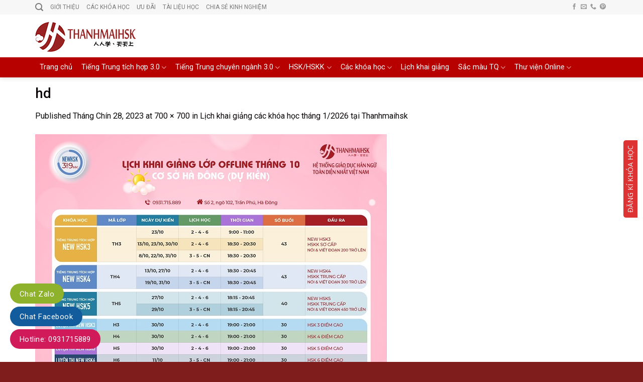

--- FILE ---
content_type: text/html; charset=UTF-8
request_url: https://tuhoctiengtrung.vn/lich-hoc-tieng-trung-truc-tuyen-tai-thanhmaihsk/hd-10/
body_size: 18331
content:
<!DOCTYPE html>
<!--[if IE 9 ]> <html lang="vi" class="ie9 loading-site no-js"> <![endif]-->
<!--[if IE 8 ]> <html lang="vi" class="ie8 loading-site no-js"> <![endif]-->
<!--[if (gte IE 9)|!(IE)]><!--><html lang="vi" class="loading-site no-js"> <!--<![endif]-->
<head>
	<meta charset="UTF-8" />
	<link rel="profile" href="http://gmpg.org/xfn/11" />
	<link rel="pingback" href="https://tuhoctiengtrung.vn/xmlrpc.php" />

	<script>(function(html){html.className = html.className.replace(/\bno-js\b/,'js')})(document.documentElement);</script>
<meta name="viewport" content="width=device-width, initial-scale=1, maximum-scale=1" />
	<!-- This site is optimized with the Yoast SEO plugin v14.7 - https://yoast.com/wordpress/plugins/seo/ -->
	<title>hd - Tự học tiếng Trung Quốc tại nhà với THANHMAIHSK</title>
	<meta name="robots" content="index, follow" />
	<meta name="googlebot" content="index, follow, max-snippet:-1, max-image-preview:large, max-video-preview:-1" />
	<meta name="bingbot" content="index, follow, max-snippet:-1, max-image-preview:large, max-video-preview:-1" />
	<link rel="canonical" href="https://tuhoctiengtrung.vn/wp-content/uploads/2023/08/hd.jpg" />
	<meta property="og:locale" content="vi_VN" />
	<meta property="og:type" content="article" />
	<meta property="og:title" content="hd - Tự học tiếng Trung Quốc tại nhà với THANHMAIHSK" />
	<meta property="og:url" content="https://tuhoctiengtrung.vn/wp-content/uploads/2023/08/hd.jpg" />
	<meta property="og:site_name" content="Tự học tiếng Trung Quốc tại nhà với THANHMAIHSK" />
	<meta property="article:publisher" content="https://www.facebook.com/tiengtrungthanhmaihsk" />
	<meta property="og:image" content="https://tuhoctiengtrung.vn/wp-content/uploads/2023/08/hd.jpg" />
	<meta property="og:image:width" content="700" />
	<meta property="og:image:height" content="700" />
	<script type="application/ld+json" class="yoast-schema-graph">{"@context":"https://schema.org","@graph":[{"@type":"WebSite","@id":"https://tuhoctiengtrung.vn/#website","url":"https://tuhoctiengtrung.vn/","name":"T\u1ef1 h\u1ecdc ti\u1ebfng Trung Qu\u1ed1c t\u1ea1i nh\u00e0 v\u1edbi THANHMAIHSK","description":"Chia se\u0309 t\u00e2\u0301t t\u00e2\u0323t kinh nghi\u00ea\u0323m ho\u0323c ti\u00ea\u0301ng Trung Qu\u00f4\u0301c t\u01b0\u0300 c\u01a1 ba\u0309n \u0111\u00ea\u0301n n\u00e2ng cao","potentialAction":[{"@type":"SearchAction","target":"https://tuhoctiengtrung.vn/?s={search_term_string}","query-input":"required name=search_term_string"}],"inLanguage":"vi"},{"@type":"WebPage","@id":"https://tuhoctiengtrung.vn/wp-content/uploads/2023/08/hd.jpg#webpage","url":"https://tuhoctiengtrung.vn/wp-content/uploads/2023/08/hd.jpg","name":"hd - T\u1ef1 h\u1ecdc ti\u1ebfng Trung Qu\u1ed1c t\u1ea1i nh\u00e0 v\u1edbi THANHMAIHSK","isPartOf":{"@id":"https://tuhoctiengtrung.vn/#website"},"datePublished":"2023-09-28T02:56:23+00:00","dateModified":"2023-09-28T02:56:23+00:00","breadcrumb":{"@id":"https://tuhoctiengtrung.vn/wp-content/uploads/2023/08/hd.jpg#breadcrumb"},"inLanguage":"vi","potentialAction":[{"@type":"ReadAction","target":["https://tuhoctiengtrung.vn/wp-content/uploads/2023/08/hd.jpg"]}]},{"@type":"BreadcrumbList","@id":"https://tuhoctiengtrung.vn/wp-content/uploads/2023/08/hd.jpg#breadcrumb","itemListElement":[{"@type":"ListItem","position":1,"item":{"@type":"WebPage","@id":"https://tuhoctiengtrung.vn/","url":"https://tuhoctiengtrung.vn/","name":"Trang chu\u0309"}},{"@type":"ListItem","position":2,"item":{"@type":"WebPage","@id":"https://tuhoctiengtrung.vn/lich-hoc-tieng-trung-truc-tuyen-tai-thanhmaihsk/","url":"https://tuhoctiengtrung.vn/lich-hoc-tieng-trung-truc-tuyen-tai-thanhmaihsk/","name":"L\u1ecbch khai gi\u1ea3ng c\u00e1c kh\u00f3a h\u1ecdc th\u00e1ng 1/2026 t\u1ea1i Thanhmaihsk"}},{"@type":"ListItem","position":3,"item":{"@type":"WebPage","@id":"https://tuhoctiengtrung.vn/wp-content/uploads/2023/08/hd.jpg","url":"https://tuhoctiengtrung.vn/wp-content/uploads/2023/08/hd.jpg","name":"hd"}}]}]}</script>
	<!-- / Yoast SEO plugin. -->


<link rel='dns-prefetch' href='//fonts.googleapis.com' />
<link rel='dns-prefetch' href='//s.w.org' />
<link rel='preconnect' href='https://fonts.gstatic.com' crossorigin />
<link rel="alternate" type="application/rss+xml" title="Dòng thông tin Tự học tiếng Trung Quốc tại nhà với THANHMAIHSK &raquo;" href="https://tuhoctiengtrung.vn/feed/" />
<link rel="alternate" type="application/rss+xml" title="Dòng phản hồi Tự học tiếng Trung Quốc tại nhà với THANHMAIHSK &raquo;" href="https://tuhoctiengtrung.vn/comments/feed/" />
		<script type="text/javascript">
			window._wpemojiSettings = {"baseUrl":"https:\/\/s.w.org\/images\/core\/emoji\/12.0.0-1\/72x72\/","ext":".png","svgUrl":"https:\/\/s.w.org\/images\/core\/emoji\/12.0.0-1\/svg\/","svgExt":".svg","source":{"concatemoji":"https:\/\/tuhoctiengtrung.vn\/wp-includes\/js\/wp-emoji-release.min.js?ver=5.4.18"}};
			/*! This file is auto-generated */
			!function(e,a,t){var n,r,o,i=a.createElement("canvas"),p=i.getContext&&i.getContext("2d");function s(e,t){var a=String.fromCharCode;p.clearRect(0,0,i.width,i.height),p.fillText(a.apply(this,e),0,0);e=i.toDataURL();return p.clearRect(0,0,i.width,i.height),p.fillText(a.apply(this,t),0,0),e===i.toDataURL()}function c(e){var t=a.createElement("script");t.src=e,t.defer=t.type="text/javascript",a.getElementsByTagName("head")[0].appendChild(t)}for(o=Array("flag","emoji"),t.supports={everything:!0,everythingExceptFlag:!0},r=0;r<o.length;r++)t.supports[o[r]]=function(e){if(!p||!p.fillText)return!1;switch(p.textBaseline="top",p.font="600 32px Arial",e){case"flag":return s([127987,65039,8205,9895,65039],[127987,65039,8203,9895,65039])?!1:!s([55356,56826,55356,56819],[55356,56826,8203,55356,56819])&&!s([55356,57332,56128,56423,56128,56418,56128,56421,56128,56430,56128,56423,56128,56447],[55356,57332,8203,56128,56423,8203,56128,56418,8203,56128,56421,8203,56128,56430,8203,56128,56423,8203,56128,56447]);case"emoji":return!s([55357,56424,55356,57342,8205,55358,56605,8205,55357,56424,55356,57340],[55357,56424,55356,57342,8203,55358,56605,8203,55357,56424,55356,57340])}return!1}(o[r]),t.supports.everything=t.supports.everything&&t.supports[o[r]],"flag"!==o[r]&&(t.supports.everythingExceptFlag=t.supports.everythingExceptFlag&&t.supports[o[r]]);t.supports.everythingExceptFlag=t.supports.everythingExceptFlag&&!t.supports.flag,t.DOMReady=!1,t.readyCallback=function(){t.DOMReady=!0},t.supports.everything||(n=function(){t.readyCallback()},a.addEventListener?(a.addEventListener("DOMContentLoaded",n,!1),e.addEventListener("load",n,!1)):(e.attachEvent("onload",n),a.attachEvent("onreadystatechange",function(){"complete"===a.readyState&&t.readyCallback()})),(n=t.source||{}).concatemoji?c(n.concatemoji):n.wpemoji&&n.twemoji&&(c(n.twemoji),c(n.wpemoji)))}(window,document,window._wpemojiSettings);
		</script>
		<style type="text/css">
img.wp-smiley,
img.emoji {
	display: inline !important;
	border: none !important;
	box-shadow: none !important;
	height: 1em !important;
	width: 1em !important;
	margin: 0 .07em !important;
	vertical-align: -0.1em !important;
	background: none !important;
	padding: 0 !important;
}
</style>
	<link rel='stylesheet' id='wp-block-library-css'  href='https://tuhoctiengtrung.vn/wp-includes/css/dist/block-library/style.min.css?ver=5.4.18' type='text/css' media='all' />
<link rel='stylesheet' id='kk-star-ratings-css'  href='https://tuhoctiengtrung.vn/wp-content/plugins/kk-star-ratings/src/core/public/css/kk-star-ratings.min.css?ver=5.4.10.3' type='text/css' media='all' />
<link rel='stylesheet' id='contact-form-7-css'  href='https://tuhoctiengtrung.vn/wp-content/plugins/contact-form-7/includes/css/styles.css?ver=5.3.2' type='text/css' media='all' />
<link rel='stylesheet' id='font-awesome-four-css'  href='https://tuhoctiengtrung.vn/wp-content/plugins/font-awesome-4-menus/css/font-awesome.min.css?ver=4.7.0' type='text/css' media='all' />
<link rel='stylesheet' id='related-posts-by-taxonomy-css'  href='https://tuhoctiengtrung.vn/wp-content/plugins/related-posts-by-taxonomy/includes/assets/css/styles.css?ver=5.4.18' type='text/css' media='all' />
<link rel='stylesheet' id='redux-extendify-styles-css'  href='https://tuhoctiengtrung.vn/wp-content/plugins/slick-popup/libs/admin/redux-framework/redux-core/assets/css/extendify-utilities.css?ver=4.4.5' type='text/css' media='all' />
<link rel='stylesheet' id='wpProQuiz_front_style-css'  href='https://tuhoctiengtrung.vn/wp-content/plugins/wp-pro-quiz1/css/wpProQuiz_front.min.css?ver=0.37' type='text/css' media='all' />
<link rel='stylesheet' id='flatsome-icons-css'  href='https://tuhoctiengtrung.vn/wp-content/themes/flatsome/assets/css/fl-icons.css?ver=3.12' type='text/css' media='all' />
<link rel='stylesheet' id='splite-animate-css'  href='https://tuhoctiengtrung.vn/wp-content/plugins/slick-popup/libs/css/animate.css?ver=5.4.18' type='text/css' media='all' />
<link rel='stylesheet' id='splite-css-css'  href='https://tuhoctiengtrung.vn/wp-content/plugins/slick-popup/libs/css/styles.css?ver=5.4.18' type='text/css' media='all' />
<link rel='stylesheet' id='flatsome-main-css'  href='https://tuhoctiengtrung.vn/wp-content/themes/flatsome/assets/css/flatsome.css?ver=3.13.1' type='text/css' media='all' />
<link rel='stylesheet' id='flatsome-style-css'  href='https://tuhoctiengtrung.vn/wp-content/themes/tin-tuc/style.css?ver=3.0' type='text/css' media='all' />
<link rel="preload" as="style" href="https://fonts.googleapis.com/css?family=Open%20Sans:400%7CNoto%20Sans&#038;subset=vietnamese&#038;display=swap&#038;ver=1754993110" /><link rel="stylesheet" href="https://fonts.googleapis.com/css?family=Open%20Sans:400%7CNoto%20Sans&#038;subset=vietnamese&#038;display=swap&#038;ver=1754993110" media="print" onload="this.media='all'"><noscript><link rel="stylesheet" href="https://fonts.googleapis.com/css?family=Open%20Sans:400%7CNoto%20Sans&#038;subset=vietnamese&#038;display=swap&#038;ver=1754993110" /></noscript><link rel='stylesheet' id='flatsome-googlefonts-css'  href='//fonts.googleapis.com/css?family=Roboto%3Aregular%2C500%2Cregular%2Cregular%7CDancing+Script%3Aregular%2C400&#038;display=swap&#038;ver=3.9' type='text/css' media='all' />
<script type='text/javascript' src='https://tuhoctiengtrung.vn/wp-includes/js/jquery/jquery.js?ver=1.12.4-wp'></script>
<script type='text/javascript' src='https://tuhoctiengtrung.vn/wp-includes/js/jquery/jquery-migrate.min.js?ver=1.4.1'></script>
<script type='text/javascript' src='https://tuhoctiengtrung.vn/wp-content/plugins/slick-popup/libs/js/jquery.nicescroll.min.js?ver=5.4.18'></script>
<script type='text/javascript' src='https://tuhoctiengtrung.vn/wp-content/plugins/slick-popup/libs/js/custom.js?ver=5.4.18'></script>
<link rel='https://api.w.org/' href='https://tuhoctiengtrung.vn/wp-json/' />
<link rel="EditURI" type="application/rsd+xml" title="RSD" href="https://tuhoctiengtrung.vn/xmlrpc.php?rsd" />
<link rel="wlwmanifest" type="application/wlwmanifest+xml" href="https://tuhoctiengtrung.vn/wp-includes/wlwmanifest.xml" /> 
<meta name="generator" content="WordPress 5.4.18" />
<link rel='shortlink' href='https://tuhoctiengtrung.vn/?p=23897' />
<link rel="alternate" type="application/json+oembed" href="https://tuhoctiengtrung.vn/wp-json/oembed/1.0/embed?url=https%3A%2F%2Ftuhoctiengtrung.vn%2Flich-hoc-tieng-trung-truc-tuyen-tai-thanhmaihsk%2Fhd-10%2F%23main" />
<link rel="alternate" type="text/xml+oembed" href="https://tuhoctiengtrung.vn/wp-json/oembed/1.0/embed?url=https%3A%2F%2Ftuhoctiengtrung.vn%2Flich-hoc-tieng-trung-truc-tuyen-tai-thanhmaihsk%2Fhd-10%2F%23main&#038;format=xml" />
<meta name="generator" content="Redux 4.4.5" /><style>.bg{opacity: 0; transition: opacity 1s; -webkit-transition: opacity 1s;} .bg-loaded{opacity: 1;}</style><!--[if IE]><link rel="stylesheet" type="text/css" href="https://tuhoctiengtrung.vn/wp-content/themes/flatsome/assets/css/ie-fallback.css"><script src="//cdnjs.cloudflare.com/ajax/libs/html5shiv/3.6.1/html5shiv.js"></script><script>var head = document.getElementsByTagName('head')[0],style = document.createElement('style');style.type = 'text/css';style.styleSheet.cssText = ':before,:after{content:none !important';head.appendChild(style);setTimeout(function(){head.removeChild(style);}, 0);</script><script src="https://tuhoctiengtrung.vn/wp-content/themes/flatsome/assets/libs/ie-flexibility.js"></script><![endif]--><!-- Google tag (gtag.js) U2U -->
<script async src="https://www.googletagmanager.com/gtag/js?id=G-VFTQ2QDS4J"></script>
<script>
  window.dataLayer = window.dataLayer || [];
  function gtag(){dataLayer.push(arguments);}
  gtag('js', new Date());
  gtag('config', 'G-B5SPQCVQK9');
  gtag('config', 'G-VFTQ2QDS4J');
</script>
<!-- Google tag (gtag.js) - mail digital -->
<script async src="https://www.googletagmanager.com/gtag/js?id=G-7TYE9WWHYZ"></script>
<script>
  window.dataLayer = window.dataLayer || [];
  function gtag(){dataLayer.push(arguments);}
  gtag('js', new Date());

  gtag('config', 'G-7TYE9WWHYZ');
</script><link rel="icon" href="https://tuhoctiengtrung.vn/wp-content/uploads/2014/10/cropped-logo_tu_hoc_tieng_trung-32x32.png" sizes="32x32" />
<link rel="icon" href="https://tuhoctiengtrung.vn/wp-content/uploads/2014/10/cropped-logo_tu_hoc_tieng_trung-192x192.png" sizes="192x192" />
<link rel="apple-touch-icon" href="https://tuhoctiengtrung.vn/wp-content/uploads/2014/10/cropped-logo_tu_hoc_tieng_trung-180x180.png" />
<meta name="msapplication-TileImage" content="https://tuhoctiengtrung.vn/wp-content/uploads/2014/10/cropped-logo_tu_hoc_tieng_trung-270x270.png" />
<style id="custom-css" type="text/css">:root {--primary-color: #dd3333;}.full-width .ubermenu-nav, .container, .row{max-width: 1170px}.row.row-collapse{max-width: 1140px}.row.row-small{max-width: 1162.5px}.row.row-large{max-width: 1200px}.header-main{height: 85px}#logo img{max-height: 85px}#logo{width:208px;}#logo a{max-width:300pxpx;}.header-bottom{min-height: 39px}.header-top{min-height: 20px}.transparent .header-main{height: 90px}.transparent #logo img{max-height: 90px}.has-transparent + .page-title:first-of-type,.has-transparent + #main > .page-title,.has-transparent + #main > div > .page-title,.has-transparent + #main .page-header-wrapper:first-of-type .page-title{padding-top: 170px;}.header.show-on-scroll,.stuck .header-main{height:50px!important}.stuck #logo img{max-height: 50px!important}.header-bg-color, .header-wrapper {background-color: #FFFFFF}.header-bottom {background-color: #b70000}.header-main .nav > li > a{line-height: 16px }.stuck .header-main .nav > li > a{line-height: 50px }.header-bottom-nav > li > a{line-height: 16px }@media (max-width: 549px) {.header-main{height: 70px}#logo img{max-height: 70px}}.main-menu-overlay{background-color: #0A0002}.nav-dropdown{font-size:100%}.header-top{background-color:#F8F7F7!important;}/* Color */.accordion-title.active, .has-icon-bg .icon .icon-inner,.logo a, .primary.is-underline, .primary.is-link, .badge-outline .badge-inner, .nav-outline > li.active> a,.nav-outline >li.active > a, .cart-icon strong,[data-color='primary'], .is-outline.primary{color: #dd3333;}/* Color !important */[data-text-color="primary"]{color: #dd3333!important;}/* Background Color */[data-text-bg="primary"]{background-color: #dd3333;}/* Background */.scroll-to-bullets a,.featured-title, .label-new.menu-item > a:after, .nav-pagination > li > .current,.nav-pagination > li > span:hover,.nav-pagination > li > a:hover,.has-hover:hover .badge-outline .badge-inner,button[type="submit"], .button.wc-forward:not(.checkout):not(.checkout-button), .button.submit-button, .button.primary:not(.is-outline),.featured-table .title,.is-outline:hover, .has-icon:hover .icon-label,.nav-dropdown-bold .nav-column li > a:hover, .nav-dropdown.nav-dropdown-bold > li > a:hover, .nav-dropdown-bold.dark .nav-column li > a:hover, .nav-dropdown.nav-dropdown-bold.dark > li > a:hover, .is-outline:hover, .tagcloud a:hover,.grid-tools a, input[type='submit']:not(.is-form), .box-badge:hover .box-text, input.button.alt,.nav-box > li > a:hover,.nav-box > li.active > a,.nav-pills > li.active > a ,.current-dropdown .cart-icon strong, .cart-icon:hover strong, .nav-line-bottom > li > a:before, .nav-line-grow > li > a:before, .nav-line > li > a:before,.banner, .header-top, .slider-nav-circle .flickity-prev-next-button:hover svg, .slider-nav-circle .flickity-prev-next-button:hover .arrow, .primary.is-outline:hover, .button.primary:not(.is-outline), input[type='submit'].primary, input[type='submit'].primary, input[type='reset'].button, input[type='button'].primary, .badge-inner{background-color: #dd3333;}/* Border */.nav-vertical.nav-tabs > li.active > a,.scroll-to-bullets a.active,.nav-pagination > li > .current,.nav-pagination > li > span:hover,.nav-pagination > li > a:hover,.has-hover:hover .badge-outline .badge-inner,.accordion-title.active,.featured-table,.is-outline:hover, .tagcloud a:hover,blockquote, .has-border, .cart-icon strong:after,.cart-icon strong,.blockUI:before, .processing:before,.loading-spin, .slider-nav-circle .flickity-prev-next-button:hover svg, .slider-nav-circle .flickity-prev-next-button:hover .arrow, .primary.is-outline:hover{border-color: #dd3333}.nav-tabs > li.active > a{border-top-color: #dd3333}.widget_shopping_cart_content .blockUI.blockOverlay:before { border-left-color: #dd3333 }.woocommerce-checkout-review-order .blockUI.blockOverlay:before { border-left-color: #dd3333 }/* Fill */.slider .flickity-prev-next-button:hover svg,.slider .flickity-prev-next-button:hover .arrow{fill: #dd3333;}/* Background Color */[data-icon-label]:after, .secondary.is-underline:hover,.secondary.is-outline:hover,.icon-label,.button.secondary:not(.is-outline),.button.alt:not(.is-outline), .badge-inner.on-sale, .button.checkout, .single_add_to_cart_button, .current .breadcrumb-step{ background-color:#dd3333; }[data-text-bg="secondary"]{background-color: #dd3333;}/* Color */.secondary.is-underline,.secondary.is-link, .secondary.is-outline,.stars a.active, .star-rating:before, .woocommerce-page .star-rating:before,.star-rating span:before, .color-secondary{color: #dd3333}/* Color !important */[data-text-color="secondary"]{color: #dd3333!important;}/* Border */.secondary.is-outline:hover{border-color:#dd3333}.success.is-underline:hover,.success.is-outline:hover,.success{background-color: #579B14}.success-color, .success.is-link, .success.is-outline{color: #579B14;}.success-border{border-color: #579B14!important;}/* Color !important */[data-text-color="success"]{color: #579B14!important;}/* Background Color */[data-text-bg="success"]{background-color: #579B14;}body{font-size: 101%;}body{font-family:"Roboto", sans-serif}body{font-weight: 0}body{color: #0A0A0A}.nav > li > a {font-family:"Roboto", sans-serif;}.mobile-sidebar-levels-2 .nav > li > ul > li > a {font-family:"Roboto", sans-serif;}.nav > li > a {font-weight: 0;}.mobile-sidebar-levels-2 .nav > li > ul > li > a {font-weight: 0;}h1,h2,h3,h4,h5,h6,.heading-font, .off-canvas-center .nav-sidebar.nav-vertical > li > a{font-family: "Roboto", sans-serif;}h1,h2,h3,h4,h5,h6,.heading-font,.banner h1,.banner h2{font-weight: 500;}h1,h2,h3,h4,h5,h6,.heading-font{color: #0A0103;}.alt-font{font-family: "Dancing Script", sans-serif;}.alt-font{font-weight: 400!important;}.header:not(.transparent) .header-bottom-nav.nav > li > a{color: #FFFFFF;}.header:not(.transparent) .header-bottom-nav.nav > li > a:hover,.header:not(.transparent) .header-bottom-nav.nav > li.active > a,.header:not(.transparent) .header-bottom-nav.nav > li.current > a,.header:not(.transparent) .header-bottom-nav.nav > li > a.active,.header:not(.transparent) .header-bottom-nav.nav > li > a.current{color: #ffffff;}.header-bottom-nav.nav-line-bottom > li > a:before,.header-bottom-nav.nav-line-grow > li > a:before,.header-bottom-nav.nav-line > li > a:before,.header-bottom-nav.nav-box > li > a:hover,.header-bottom-nav.nav-box > li.active > a,.header-bottom-nav.nav-pills > li > a:hover,.header-bottom-nav.nav-pills > li.active > a{color:#FFF!important;background-color: #ffffff;}a{color: #0A0606;}a:hover{color: #0A0103;}.tagcloud a:hover{border-color: #0A0103;background-color: #0A0103;}.widget a{color: #0A0A0A;}.widget a:hover{color: #dd3333;}.widget .tagcloud a:hover{border-color: #dd3333; background-color: #dd3333;}.is-divider{background-color: #F2F2F2;}.absolute-footer, html{background-color: #7f1c1c}/* Custom CSS */.nav-dropdown-default {padding: 0;border: none !important;}.nav-dropdown>li>a, .nav-column>li>a {display: block;text-transform: none;font-size: 15px;padding: 7px 0;}span.widget-title {font-size: 1em;font-weight: 600;background: #0092ff;width: 100%;display: block;padding: 9px 10px;color: white;font-weight: normal;letter-spacing: 0;}.recent-blog-posts a {font-size: 15px;}.rpbt_shortcode ul{margin-bottom:0}.rpbt_shortcode{background: #f2f9ff;padding: 10px;border-radius: 5px;margin-bottom: 10px;font-size: 15px;}.blog-single .large-3{padding-left:0}.recent-blog-posts .post_comments{display:none}.textwidget .wpcf7{padding: 10px;border: 1px solid #0092ff;font-size: 15px;}.nav-dropdown>li>a:hover{color:#0092ff}.blog-archive .large-3{padding-left:0}div#comments {display: none;}.widget_nav_menu .widget-container li:before {padding-left: 20px;font-family:FontAwesome;margin-right: 0.53em;display: inline-block;opacity: .25;content: "f15c";}/* Custom CSS Mobile */@media (max-width: 549px){.blog-single .large-3, .blog-archive .large-3{padding-left:0}}.label-new.menu-item > a:after{content:"New";}.label-hot.menu-item > a:after{content:"Hot";}.label-sale.menu-item > a:after{content:"Sale";}.label-popular.menu-item > a:after{content:"Popular";}</style>		<style type="text/css" id="wp-custom-css">
			/*
Bạn có thể thêm CSS ở đây.

Nhấp chuột vào biểu tượng trợ giúp phía trên để tìm hiểu thêm.
*/
#top-bar ul li a{font-family: "roboto",sans-serif;
    font-weight:normal;
    font-size: 12px;
    text-transform: uppercase;}
#wide-nav .nav>li{ height: 40px; line-height: 20px}
.nav-spacing-medium>li{margin:0}
#wide-nav .nav>li:hover{background: #e38800; height: 40px}
.header-bottom-nav > li > a{line-height: 20px}
.nav>li.active{ height: 40px}
.nav>li>a>i.icon-menu{    font-size: 17px;}
#wide-nav .nav>li a {
padding-left:9px; padding-right: 9px;
}


.big-block .box-text h5{color: black;font-weight:500; letter-spacing: 0 }
.ad1{margin:0}
.big-block .box-text p{padding-top: 10px; font-size: 13px}

.big-block .box box-overlay dark box-text-bottom box-blog-post has-hover .box-overlay .box-text{position: relative;    padding-left:0em;
    padding-right: 0em;}
.box-blog-post .is-divider{display:none}
.big-block .text-left{padding: 7px 0px 7px;
    border-top: 1px dotted #eaeaea;}
.big-block .small-columns-1>.col{    padding-top: 0;
    padding-bottom: 0;}
.row-small>.col{padding: 0 10px 10px;}
.section-2 .box-text p{font-size: 13px; padding-top: 10px}
.section-2 .box-text h5{font-size: 20px; font-weight: 500}
.section-2 .tag-label{text-transform: none; padding: 6px 10px; letter-spacing: 0; font-weight: normal; padding-top:0}
.section-2 .col{    padding-top: 0;
    padding-left: 12px;
    padding-right: 10px;
    padding-bottom: 10px;}
.slide-post .box-text h5{font-size:17px}
.section-2 .box-vertical .box-text{padding-right:0}
.Catelogies .col{   padding-top: 0;
    padding-left: 11px;
    padding-right: 10px;
    padding-bottom: 10px;}
.Catelogies .box-tex h5{font-size:14px}
.Catelogies .box-vertical .box-text{padding-left: 10px;
    padding-right: 0;}
.Catelogies .box-text{padding-top: 7px; padding-bottom: 7px}
.title-cat h2{ background: #0092ff;
    border-top-right-radius: 5px;
    border-top-left-radius: 5px;
    padding-left: 10px;
    padding-top: 8px;
    padding-bottom: 8px;
    color: white;
    font-size: 17px;
    border-bottom: 1px solid #007fde;
    border-left: 10px solid #007fde;
    font-weight: normal;margin:0}
.Catelogies .box-image{margin-bottom: 8px}
.slide-post .col{padding-top: 0;
    padding-left: 10px;
    padding-right: 10px;
    padding-bottom: 10px;}
.slide-post .box-text{    padding-bottom: 6px;}
.y-kien-ban-doc    {border-radius: 3px;background: white; width: 100%;
    border: 1px solid #c5c5c5;
    padding: 10px;}
.y-kien-ban-doc p{margin-bottom:0}
.article-inner .relative{display:none}
.article-inner .is-divider{display: none}
.article-inner  h1{font-size: 28px}
.article-inner .entry-header-text{padding-bottom: 0px}
.article-inner footer.entry-meta{display:none}
.article-inner .large-3{padding-left: 10px; padding-right: 10px}
.button span{font-weight: normal}
.off-canvas:not(.off-canvas-center) .nav-vertical li>a{color: white;
    font-weight: normal;
    padding-left: 20px;}
.nav-sidebar.nav-vertical>li+li{border-top: 1px solid #0089ff;}
.off-canvas .sidebar-menu{    background: #0092FF;
    padding: 20px 0;}
.off-canvas .nav-vertical>li>a{padding-top: 10px;
    padding-bottom: 10px;}
.off-canvas-right.mfp-ready .mfp-content{background: #0092FF;color:white}
.article-inner .is-xsmall{display:none}
.article-inner .posted-on{display:none}
.article-inner .byline{display:none}
.article-inner .entry-content{padding-top:5px;padding-bottom:0}
.article-inner .navigation-post{display:none}
.footer-wrapper{border-top: 1px solid #e6e6e6;}
widget-title {background: #0092ff;width:100%; letter-spacing: 0;
    border-top-right-radius: 5px;
    border-top-left-radius: 5px;
    padding-left: 10px;
    padding-top: 12px;
    padding-bottom: 8px;
    color: white;
    font-size: 17px;
    border-bottom: 1px solid #007fde;
    border-left: 10px solid #007fde;
    font-weight: normal;
    margin: 0;
}
.widget .is-divider{display:none}
#content .large-3{padding-top: 0;
  
    padding-bottom: 30px;}
.gallery-caption {
    text-align: left;
    display: block;
    font-size: 14px;
    margin-top: 10px;
}

.gallery-item{    padding: 0 15px 10px;}
.article-inner  h2{font-size:19px}
#breabcrumb li{list-style: none;float: left;color:gray; font-size: 14px;    padding-right: 4px; }
#breabcrumb{    width: 100%;
    border-bottom: 1px dotted #ececec;
    display: inline-block;}
#breabcrumb li a{color:#0092FF}
 .col-divided+.col{padding-left:0}
.col-divided{    padding-right: 20px;
    padding-left: 23px;
    border-right: 0px solid #ececec;}
.bai-viet-tag a{    background: #fffafa;
    padding-top: 2px;
    padding-bottom: 2px;
    padding-left: 10px;
    padding-right: 10px;
    border-radius: 3px;
    font-size: 15px;
    border: 1px solid #dedede;}.bai-viet-tag a:hover{    background: #0092ff;    color: white;border:1px solid white; border-radius: 3px}
.bai-viet-tag {color:#0092ff;    margin-top: 20px;}

.meta-date-capnhat:before {
    margin-right: 3px;
    font-weight: 600 !important;
    font-size: 19px !important;
}
.tag-meta-post{font-size: 14px;
    color: gray; margin-bottom: 15px; display: inline-block}
.tag-meta-post a{font-size: 14px;
    color:gray;}
.tag-meta-post a:hover{color:#0092ff}
.tag-meta-post .luot-xem{padding-left: 3px;padding-right: 10px;
}
.tag-meta-post .meta-date-capnhat{padding-left:4px;    padding-right: 6px;}
.danh-muc ul{    margin-bottom: 0;
    display: inline-block;margin-left: 10px;}
.danh-muc ul li{ padding-right:5px;   margin-bottom: 0;
    display: inline-block;}
.social-share{display:inline-block; margin-right: 10px}
.list-news{    width: 100%;
    display: inline-block;margin-bottom: 0;}
.list-news h3{font-size:18px; margin-top: 15px}
.list-news li{width: 23.5%;
    float: left;
    margin-right: 11px;margin-bottom: 0;
    font-size: 12px;list-style: none}
.item-list{margin-top:10px}
.new-img{width: 100%; height: 110px}
.new-img img{height:100%}
.relative-post-title{    font-size: 15px;
    margin-top: 10px;
    font-weight: 500;
    color: #000000;
    margin-bottom: 15px;}


.current-menu-item > a{
background-color:#0086ea;
}

@media only screen and (min-width: 320px) and (max-width: 768px) {
.bai-viet-tag {
    display: inline-block;
    width: 100%;
}
.list-news li {
    display: inline-block;
    width: 100%;
    float: left;
}
.nav>li>a>i.icon-menu{
    background-color: #0092FF;
    padding: 5px;
    color: #fff;
}
}
.page-wrapper{padding-top:15px}
.article-inner a{color:#0092ff}
.article-inner b, strong{font-weight:500}
.relative-post-title a{color: black;}
.relative-post-title a:hover{color:#0092ff}
.blog-archive .large-9 .badge.post-date{display:none}

.current-menu-item > a {
    background-color: #fec807;
}
.title-cat h2 {
    background: #b70000;
    border-top-right-radius: 5px;
    border-top-left-radius: 5px;
    padding-left: 10px;
    padding-top: 8px;
    padding-bottom: 8px;
    color: white;
    border-bottom: 1px solid #fec807;
    border-bottom: 1px solid #fec807;
    border-left: 10px solid #fec807;
    font-weight: normal;
    margin: 0;
}
span.widget-title {
    font-size: 1em;
    font-weight: 600;
    background: #992323;
    width: 100%;
    display: block;
    padding: 9px 10px;
    color: white;
    font-weight: normal;
    letter-spacing: 0;
}
.textwidget .wpcf7 {
    padding: 10px;
    border: 1px solid #b70000;
    font-size: 15px;
}
.form-content .heading center {
    background: #992323;
    color: #fff;
    line-height: 40px;
}
.row.form-content input, .row.form-content select {
    padding: 5px;
    margin: 10px 0;
    width: 100%;
	
}
.form-content .col-md-12 * {
    width: 100%;
	padding-right:19px;
}
.form-content .col-md-12 input.wpcf7-form-control.wpcf7-submit {
    line-height: 30px;
	background:#992323;
	
}
.form-content .heading center {
    background: #992323;
    color: #fff;
    line-height: 40px;
	
}
.col-md-12.heading {
    text-align: center;
    padding-right:19px;
}
blockquote {
    background-color: #f7dad4;
    color: #2f2f2f;
    font-family: sans-serif;
    padding: 5px 10px;
    border: 1px dashed #fde8e2;
    border-radius: 10px;
	font-style:normal;
}
footer.entry-meta {
    display: none;
}
.white {
    background-color: #e3250e !important;
	color: #f4eaea !important; }		</style>
		<style id="splite_opts-dynamic-css" title="dynamic-css" class="redux-options-output">{color:#dd3333;}{color:#dd3333;}{background-color:#EFEFEF;background-repeat:no-repeat;background-position:center center;background-size:cover;}{background-color:#dd3333;}</style>	
	<!-- Global site tag (gtag.js) - Google Ads: 977695595 -->
<script async src="https://www.googletagmanager.com/gtag/js?id=AW-977695595"></script>
<script>
  window.dataLayer = window.dataLayer || [];
  function gtag(){dataLayer.push(arguments);}
  gtag('js', new Date());

  gtag('config', 'AW-977695595');
</script>
<!-- Google tag (gtag.js) -->
<script async src="https://www.googletagmanager.com/gtag/js?id=G-1X4QPN1SY4"></script>
<script>
  window.dataLayer = window.dataLayer || [];
  function gtag(){dataLayer.push(arguments);}
  gtag('js', new Date());

  gtag('config', 'G-1X4QPN1SY4');
</script>
<!-- Facebook Pixel Code -->
<script>
!function(f,b,e,v,n,t,s)
{if(f.fbq)return;n=f.fbq=function(){n.callMethod?
n.callMethod.apply(n,arguments):n.queue.push(arguments)};
if(!f._fbq)f._fbq=n;n.push=n;n.loaded=!0;n.version='2.0';
n.queue=[];t=b.createElement(e);t.async=!0;
t.src=v;s=b.getElementsByTagName(e)[0];
s.parentNode.insertBefore(t,s)}(window, document,'script',
'https://connect.facebook.net/en_US/fbevents.js');
fbq('init', '693220351172910');
fbq('track', 'PageView');
</script>
<noscript><img height="1" width="1" style="display:none"
src="https://www.facebook.com/tr?id=693220351172910&ev=PageView&noscript=1"
/></noscript>
<!-- End Facebook Pixel Code -->

<!-- Start Facebook retargeting -->
<script>(function() {
  var _fbq = window._fbq || (window._fbq = []);
  if (!_fbq.loaded) {
    var fbds = document.createElement('script');
    fbds.async = true;
    fbds.src = '//connect.facebook.net/en_US/fbds.js';
    var s = document.getElementsByTagName('script')[0];
    s.parentNode.insertBefore(fbds, s);
    _fbq.loaded = true;
  }
  _fbq.push(['addPixelId', '464111830393224']);
})();
window._fbq = window._fbq || [];
window._fbq.push(['track', 'PixelInitialized', {}]);
</script>
<noscript><img height="1" width="1" alt="" style="display:none" src="https://www.facebook.com/tr?id=464111830393224&amp;ev=PixelInitialized" /></noscript>
<!-- End Facebook retargeting -->
<!-- Facebook Pixel Code -->
<script>
  !function(f,b,e,v,n,t,s)
  {if(f.fbq)return;n=f.fbq=function(){n.callMethod?
  n.callMethod.apply(n,arguments):n.queue.push(arguments)};
  if(!f._fbq)f._fbq=n;n.push=n;n.loaded=!0;n.version='2.0';
  n.queue=[];t=b.createElement(e);t.async=!0;
  t.src=v;s=b.getElementsByTagName(e)[0];
  s.parentNode.insertBefore(t,s)}(window, document,'script',
  'https://connect.facebook.net/en_US/fbevents.js');
  fbq('init', '464111830393224');
  fbq('track', 'PageView');
</script>
<noscript><img height="1" width="1" style="display:none"
  src="https://www.facebook.com/tr?id=464111830393224&ev=PageView&noscript=1"
/></noscript>
<!-- End Facebook Pixel Code -->
<!-- Facebook Pixel Code -->
<script>
  !function(f,b,e,v,n,t,s)
  {if(f.fbq)return;n=f.fbq=function(){n.callMethod?
  n.callMethod.apply(n,arguments):n.queue.push(arguments)};
  if(!f._fbq)f._fbq=n;n.push=n;n.loaded=!0;n.version='2.0';
  n.queue=[];t=b.createElement(e);t.async=!0;
  t.src=v;s=b.getElementsByTagName(e)[0];
  s.parentNode.insertBefore(t,s)}(window, document,'script',
  'https://connect.facebook.net/en_US/fbevents.js');
  fbq('init', '370173640399993');
  fbq('track', 'PageView');
</script>
<noscript><img height="1" width="1" style="display:none"
  src="https://www.facebook.com/tr?id=370173640399993&ev=PageView&noscript=1"
/></noscript>
<!-- End Facebook Pixel Code -->
<meta name="google-site-verification" content="nxPhpV_KK2jvz65tGVaM_W0FLITLnuVyNSwi0iMVgc0" />
<!-- Facebook Pixel Code -->
<script>
  !function(f,b,e,v,n,t,s)
  {if(f.fbq)return;n=f.fbq=function(){n.callMethod?
  n.callMethod.apply(n,arguments):n.queue.push(arguments)};
  if(!f._fbq)f._fbq=n;n.push=n;n.loaded=!0;n.version='2.0';
  n.queue=[];t=b.createElement(e);t.async=!0;
  t.src=v;s=b.getElementsByTagName(e)[0];
  s.parentNode.insertBefore(t,s)}(window, document,'script',
  'https://connect.facebook.net/en_US/fbevents.js');
  fbq('init', '1250436575159684');
  fbq('track', 'PageView');
</script>
<noscript><img height="1" width="1" style="display:none"
  src="https://www.facebook.com/tr?id=1250436575159684&ev=PageView&noscript=1"
/></noscript>
<!-- End Facebook Pixel Code -->
<!-- Facebook Pixel Code -->
<script>
  !function(f,b,e,v,n,t,s)
  {if(f.fbq)return;n=f.fbq=function(){n.callMethod?
  n.callMethod.apply(n,arguments):n.queue.push(arguments)};
  if(!f._fbq)f._fbq=n;n.push=n;n.loaded=!0;n.version='2.0';
  n.queue=[];t=b.createElement(e);t.async=!0;
  t.src=v;s=b.getElementsByTagName(e)[0];
  s.parentNode.insertBefore(t,s)}(window, document,'script',
  'https://connect.facebook.net/en_US/fbevents.js');
  fbq('init', '232023697664997');
  fbq('track', 'PageView');
</script>
<noscript><img height="1" width="1" style="display:none"
  src="https://www.facebook.com/tr?id=232023697664997&ev=PageView&noscript=1"
/></noscript>
<!-- End Facebook Pixel Code -->

	
<!-- Facebook Pixel Code -->
<script>
!function(f,b,e,v,n,t,s)
{if(f.fbq)return;n=f.fbq=function(){n.callMethod?
n.callMethod.apply(n,arguments):n.queue.push(arguments)};
if(!f._fbq)f._fbq=n;n.push=n;n.loaded=!0;n.version='2.0';
n.queue=[];t=b.createElement(e);t.async=!0;
t.src=v;s=b.getElementsByTagName(e)[0];
s.parentNode.insertBefore(t,s)}(window, document,'script',
'https://connect.facebook.net/en_US/fbevents.js');
fbq('init', '493045952069076');
fbq('track', 'PageView');
</script>
<noscript><img height="1" width="1" style="display:none"
src="https://www.facebook.com/tr?id=493045952069076&ev=PageView&noscript=1"
/></noscript>
<!-- End Facebook Pixel Code -->
<!-- Facebook Pixel Code -->
<script>
!function(f,b,e,v,n,t,s)
{if(f.fbq)return;n=f.fbq=function(){n.callMethod?
n.callMethod.apply(n,arguments):n.queue.push(arguments)};
if(!f._fbq)f._fbq=n;n.push=n;n.loaded=!0;n.version='2.0';
n.queue=[];t=b.createElement(e);t.async=!0;
t.src=v;s=b.getElementsByTagName(e)[0];
s.parentNode.insertBefore(t,s)}(window, document,'script',
'https://connect.facebook.net/en_US/fbevents.js');
fbq('init', '364588061376256');
fbq('track', 'PageView');
</script>
<noscript><img height="1" width="1" style="display:none"
src="https://www.facebook.com/tr?id=364588061376256&ev=PageView&noscript=1"
/></noscript>
<!-- End Facebook Pixel Code -->
<!-- Facebook Pixel Code -->
<script>
!function(f,b,e,v,n,t,s)
{if(f.fbq)return;n=f.fbq=function(){n.callMethod?
n.callMethod.apply(n,arguments):n.queue.push(arguments)};
if(!f._fbq)f._fbq=n;n.push=n;n.loaded=!0;n.version='2.0';
n.queue=[];t=b.createElement(e);t.async=!0;
t.src=v;s=b.getElementsByTagName(e)[0];
s.parentNode.insertBefore(t,s)}(window, document,'script',
'https://connect.facebook.net/en_US/fbevents.js');
fbq('init', '334792133923379');
fbq('track', 'PageView');
</script>
<noscript><img height="1" width="1" style="display:none"
src="https://www.facebook.com/tr?id=334792133923379&ev=PageView&noscript=1"
/></noscript>
<!-- End Facebook Pixel Code -->
<!-- Facebook Pixel Code -->
<script>
!function(f,b,e,v,n,t,s)
{if(f.fbq)return;n=f.fbq=function(){n.callMethod?
n.callMethod.apply(n,arguments):n.queue.push(arguments)};
if(!f._fbq)f._fbq=n;n.push=n;n.loaded=!0;n.version='2.0';
n.queue=[];t=b.createElement(e);t.async=!0;
t.src=v;s=b.getElementsByTagName(e)[0];
s.parentNode.insertBefore(t,s)}(window, document,'script',
'https://connect.facebook.net/en_US/fbevents.js');
fbq('init', '137773801538629');
fbq('track', 'PageView');
</script>
<noscript><img height="1" width="1" style="display:none"
src="https://www.facebook.com/tr?id=137773801538629&ev=PageView&noscript=1"
/></noscript>
<!-- End Facebook Pixel Code -->	

	
	
	
</head>

<body class="attachment attachment-template-default single single-attachment postid-23897 attachmentid-23897 attachment-jpeg header-shadow lightbox nav-dropdown-has-arrow nav-dropdown-has-shadow nav-dropdown-has-border">


<a class="skip-link screen-reader-text" href="#main">Skip to content</a>

<div id="wrapper">

	
	<header id="header" class="header has-sticky sticky-jump">
		<div class="header-wrapper">
			<div id="top-bar" class="header-top hide-for-sticky">
    <div class="flex-row container">
      <div class="flex-col hide-for-medium flex-left">
          <ul class="nav nav-left medium-nav-center nav-small  nav-">
              <li class="header-search header-search-lightbox has-icon">
			<a href="#search-lightbox" aria-label="Search" data-open="#search-lightbox" data-focus="input.search-field"
		class="is-small">
		<i class="icon-search" style="font-size:16px;"></i></a>
			
	<div id="search-lightbox" class="mfp-hide dark text-center">
		<div class="searchform-wrapper ux-search-box relative form-flat is-large"><form method="get" class="searchform" action="https://tuhoctiengtrung.vn/" role="search">
		<div class="flex-row relative">
			<div class="flex-col flex-grow">
	   	   <input type="search" class="search-field mb-0" name="s" value="" id="s" placeholder="Bạn cần tìm gì?" />
			</div>
			<div class="flex-col">
				<button type="submit" class="ux-search-submit submit-button secondary button icon mb-0" aria-label="Submit">
					<i class="icon-search" ></i>				</button>
			</div>
		</div>
    <div class="live-search-results text-left z-top"></div>
</form>
</div>	</div>
</li>
<li id="menu-item-15145" class="menu-item menu-item-type-post_type menu-item-object-page menu-item-15145 menu-item-design-default"><a href="https://tuhoctiengtrung.vn/gioi-thieu/" class="nav-top-link">Giới thiệu</a></li>
<li id="menu-item-14659" class="menu-item menu-item-type-taxonomy menu-item-object-category menu-item-14659 menu-item-design-default"><a href="https://tuhoctiengtrung.vn/cac-khoa-hoc/" class="nav-top-link">Các Khóa Học</a></li>
<li id="menu-item-12719" class="menu-item menu-item-type-post_type menu-item-object-page menu-item-12719 menu-item-design-default"><a href="https://tuhoctiengtrung.vn/dang-ki-nhan-tu-van-va-tai-lieu-tieng-trung-mien-phi/" class="nav-top-link">Ưu Đãi</a></li>
<li id="menu-item-14439" class="menu-item menu-item-type-taxonomy menu-item-object-category menu-item-14439 menu-item-design-default"><a href="https://tuhoctiengtrung.vn/tai-lieu-hoc-tieng-trung/" class="nav-top-link">Tài liệu học</a></li>
<li id="menu-item-12667" class="menu-item menu-item-type-taxonomy menu-item-object-category menu-item-12667 menu-item-design-default"><a href="https://tuhoctiengtrung.vn/chia-se-kinh-nghiem/" class="nav-top-link">Chia sẻ kinh nghiệm</a></li>
          </ul>
      </div>

      <div class="flex-col hide-for-medium flex-center">
          <ul class="nav nav-center nav-small  nav-">
                        </ul>
      </div>

      <div class="flex-col hide-for-medium flex-right">
         <ul class="nav top-bar-nav nav-right nav-small  nav-">
              <li class="html header-social-icons ml-0">
	<div class="social-icons follow-icons" ><a href="https://www.facebook.com/tiengtrungthanhmaihsk" target="_blank" data-label="Facebook"  rel="noopener noreferrer nofollow" class="icon plain facebook tooltip" title="Follow on Facebook"><i class="icon-facebook" ></i></a><a href="mailto:TiengtrungThanhmaihsk@gmail.com" data-label="E-mail"  rel="nofollow" class="icon plain  email tooltip" title="Send us an email"><i class="icon-envelop" ></i></a><a href="tel:1900.633.018" target="_blank"  data-label="Phone"  rel="noopener noreferrer nofollow" class="icon plain  phone tooltip" title="Call us"><i class="icon-phone" ></i></a><a href="https://www.pinterest.com/thanhmaihsk" target="_blank" rel="noopener noreferrer nofollow"  data-label="Pinterest"  class="icon plain  pinterest tooltip" title="Follow on Pinterest"><i class="icon-pinterest" ></i></a></div></li>          </ul>
      </div>

            <div class="flex-col show-for-medium flex-grow">
          <ul class="nav nav-center nav-small mobile-nav  nav-">
                        </ul>
      </div>
      
    </div>
</div>
<div id="masthead" class="header-main hide-for-sticky nav-dark">
      <div class="header-inner flex-row container logo-left medium-logo-center" role="navigation">

          <!-- Logo -->
          <div id="logo" class="flex-col logo">
            <!-- Header logo -->
<a href="https://tuhoctiengtrung.vn/" title="Tự học tiếng Trung Quốc tại nhà với THANHMAIHSK - Chia sẻ tất tật kinh nghiệm học tiếng Trung Quốc từ cơ bản đến nâng cao" rel="home">
    <img width="208" height="85" src="https://tuhoctiengtrung.vn/wp-content/uploads/2020/12/Logo-thanhmaihsk.png" class="header_logo header-logo" alt="Tự học tiếng Trung Quốc tại nhà với THANHMAIHSK"/><img  width="208" height="85" src="https://tuhoctiengtrung.vn/wp-content/uploads/2020/12/Logo-thanhmaihsk.png" class="header-logo-dark" alt="Tự học tiếng Trung Quốc tại nhà với THANHMAIHSK"/></a>
          </div>

          <!-- Mobile Left Elements -->
          <div class="flex-col show-for-medium flex-left">
            <ul class="mobile-nav nav nav-left ">
              <li class="nav-icon has-icon">
  		<a href="#" data-open="#main-menu" data-pos="right" data-bg="main-menu-overlay" data-color="" class="is-small" aria-label="Menu" aria-controls="main-menu" aria-expanded="false">
		
		  <i class="icon-menu" ></i>
		  		</a>
	</li>            </ul>
          </div>

          <!-- Left Elements -->
          <div class="flex-col hide-for-medium flex-left
            flex-grow">
            <ul class="header-nav header-nav-main nav nav-left " >
                          </ul>
          </div>

          <!-- Right Elements -->
          <div class="flex-col hide-for-medium flex-right">
            <ul class="header-nav header-nav-main nav nav-right ">
                          </ul>
          </div>

          <!-- Mobile Right Elements -->
          <div class="flex-col show-for-medium flex-right">
            <ul class="mobile-nav nav nav-right ">
                          </ul>
          </div>

      </div>
     
      </div><div id="wide-nav" class="header-bottom wide-nav nav-dark hide-for-medium">
    <div class="flex-row container">

                        <div class="flex-col hide-for-medium flex-left">
                <ul class="nav header-nav header-bottom-nav nav-left  nav-size-medium nav-spacing-medium">
                    <li id="menu-item-26" class="menu-item menu-item-type-custom menu-item-object-custom menu-item-home menu-item-26 menu-item-design-default"><a href="https://tuhoctiengtrung.vn" class="nav-top-link">Trang chủ</a></li>
<li id="menu-item-20" class="menu-item menu-item-type-taxonomy menu-item-object-category menu-item-has-children menu-item-20 menu-item-design-default has-dropdown"><a href="https://tuhoctiengtrung.vn/tieng-trung-co-ban/" class="nav-top-link">Tiếng Trung tích hợp 3.0<i class="icon-angle-down" ></i></a>
<ul class="sub-menu nav-dropdown nav-dropdown-default">
	<li id="menu-item-16991" class="menu-item menu-item-type-taxonomy menu-item-object-category menu-item-16991"><a href="https://tuhoctiengtrung.vn/hoc-tieng-trung-co-ban-tu-a-z/">Học tiếng Trung cơ bản từ A-Z</a></li>
	<li id="menu-item-16963" class="menu-item menu-item-type-taxonomy menu-item-object-category menu-item-16963"><a href="https://tuhoctiengtrung.vn/van-mau-tieng-trung/">Văn mẫu tiếng Trung</a></li>
</ul>
</li>
<li id="menu-item-21" class="menu-item menu-item-type-taxonomy menu-item-object-category menu-item-has-children menu-item-21 menu-item-design-default has-dropdown"><a href="https://tuhoctiengtrung.vn/tieng-trung-nang-cao/" class="nav-top-link">Tiếng Trung chuyên ngành 3.0<i class="icon-angle-down" ></i></a>
<ul class="sub-menu nav-dropdown nav-dropdown-default">
	<li id="menu-item-79" class="menu-item menu-item-type-taxonomy menu-item-object-category menu-item-79"><a href="https://tuhoctiengtrung.vn/tieng-trung-du-lich/">Tiếng Trung du lịch</a></li>
	<li id="menu-item-80" class="menu-item menu-item-type-taxonomy menu-item-object-category menu-item-80"><a href="https://tuhoctiengtrung.vn/tieng-trung-thuong-mai/">Tiếng Trung thương mại</a></li>
	<li id="menu-item-16992" class="menu-item menu-item-type-taxonomy menu-item-object-category menu-item-16992"><a href="https://tuhoctiengtrung.vn/tieng-trung-cong-xuong/">Tiếng Trung công xưởng</a></li>
	<li id="menu-item-6439" class="menu-item menu-item-type-taxonomy menu-item-object-category menu-item-6439"><a href="https://tuhoctiengtrung.vn/tieng-trung-giao-tiep-cap-toc/">Tiếng Trung giao tiếp cấp tốc</a></li>
</ul>
</li>
<li id="menu-item-23" class="menu-item menu-item-type-taxonomy menu-item-object-category menu-item-has-children menu-item-23 menu-item-design-default has-dropdown"><a href="https://tuhoctiengtrung.vn/luyen-thi-chung-chi/" class="nav-top-link">HSK/HSKK<i class="icon-angle-down" ></i></a>
<ul class="sub-menu nav-dropdown nav-dropdown-default">
	<li id="menu-item-81" class="menu-item menu-item-type-taxonomy menu-item-object-category menu-item-81"><a href="https://tuhoctiengtrung.vn/ve-hsk/">HSK</a></li>
	<li id="menu-item-16994" class="menu-item menu-item-type-taxonomy menu-item-object-category menu-item-16994"><a href="https://tuhoctiengtrung.vn/hskk/">HSKK</a></li>
	<li id="menu-item-82" class="menu-item menu-item-type-taxonomy menu-item-object-category menu-item-82"><a href="https://tuhoctiengtrung.vn/ve-tocfl/">TOCFL</a></li>
</ul>
</li>
<li id="menu-item-9599" class="menu-item menu-item-type-custom menu-item-object-custom menu-item-has-children menu-item-9599 menu-item-design-default has-dropdown"><a href="https://tuhoctiengtrung.vn/cac-khoa-hoc-tieng-trung-tai-thanhmaihsk-2/" class="nav-top-link">Các khóa học<i class="icon-angle-down" ></i></a>
<ul class="sub-menu nav-dropdown nav-dropdown-default">
	<li id="menu-item-9601" class="menu-item menu-item-type-custom menu-item-object-custom menu-item-9601"><a href="https://tuhoctiengtrung.vn/lop-hoc-tieng-trung-co-ban-cho-nguoi-moi-bat-dau/">Tiếng Trung cơ bản 4 kỹ năng</a></li>
	<li id="menu-item-9626" class="menu-item menu-item-type-custom menu-item-object-custom menu-item-9626"><a href="https://tuhoctiengtrung.vn/lop-hoc-tieng-trung-giao-tiep-cho-nguoi-moi-bat-dau/">Lớp tiếng Trung giao tiếp</a></li>
	<li id="menu-item-9598" class="menu-item menu-item-type-custom menu-item-object-custom menu-item-9598"><a href="https://tuhoctiengtrung.vn/lop-luyen-thi-hsk-4-5-6-uy-tin-tai-thanhmaihsk/">Khóa luyện thi HSK</a></li>
	<li id="menu-item-16092" class="menu-item menu-item-type-custom menu-item-object-custom menu-item-16092"><a href="https://tuhoctiengtrung.vn/luyen-thi-hskk-trung-cap-va-cao-cap/">Khóa luyện thi HSKK trung cấp &#8211; cao cấp</a></li>
	<li id="menu-item-9634" class="menu-item menu-item-type-custom menu-item-object-custom menu-item-9634"><a href="https://tuhoctiengtrung.vn/hoc-tieng-trung-truc-tuyen-tai-thanhmaihsk/">Học tiếng Trung trực tuyến</a></li>
	<li id="menu-item-16105" class="menu-item menu-item-type-custom menu-item-object-custom menu-item-16105"><a href="https://tuhoctiengtrung.vn/on-thi-dai-hoc-mon-tieng-trung-diem-cao-tai-thanhmaihsk/">Luyện thi tiếng Trung khối D4</a></li>
	<li id="menu-item-9637" class="menu-item menu-item-type-custom menu-item-object-custom menu-item-9637"><a href="https://tuhoctiengtrung.vn/tieng-trung-cho-doanh-nghiep/">Tiếng Trung cho Doanh Nghiệp</a></li>
	<li id="menu-item-9638" class="menu-item menu-item-type-custom menu-item-object-custom menu-item-9638"><a href="https://tuhoctiengtrung.vn/lop-tieng-trung-vip/">Lớp Vip 1-1</a></li>
</ul>
</li>
<li id="menu-item-21986" class="menu-item menu-item-type-custom menu-item-object-custom menu-item-21986 menu-item-design-default"><a href="https://tuhoctiengtrung.vn/lich-hoc-tieng-trung-truc-tuyen-tai-thanhmaihsk/" class="nav-top-link">Lịch khai giảng</a></li>
<li id="menu-item-24" class="menu-item menu-item-type-taxonomy menu-item-object-category menu-item-has-children menu-item-24 menu-item-design-default has-dropdown"><a href="https://tuhoctiengtrung.vn/sac-mau-trung-hoa/" class="nav-top-link">Sắc màu TQ<i class="icon-angle-down" ></i></a>
<ul class="sub-menu nav-dropdown nav-dropdown-default">
	<li id="menu-item-85" class="menu-item menu-item-type-taxonomy menu-item-object-category menu-item-85"><a href="https://tuhoctiengtrung.vn/lich-su/">Lịch sử</a></li>
	<li id="menu-item-86" class="menu-item menu-item-type-taxonomy menu-item-object-category menu-item-86"><a href="https://tuhoctiengtrung.vn/van-hoa/">Văn hóa</a></li>
	<li id="menu-item-87" class="menu-item menu-item-type-taxonomy menu-item-object-category menu-item-87"><a href="https://tuhoctiengtrung.vn/xa-hoi/">Xã hội</a></li>
	<li id="menu-item-22" class="menu-item menu-item-type-taxonomy menu-item-object-category menu-item-22"><a href="https://tuhoctiengtrung.vn/du-hoc-trung-quoc/">Du học</a></li>
</ul>
</li>
<li id="menu-item-17013" class="menu-item menu-item-type-taxonomy menu-item-object-category menu-item-has-children menu-item-17013 menu-item-design-default has-dropdown"><a href="https://tuhoctiengtrung.vn/thu-vien-online/" class="nav-top-link">Thư viện Online<i class="icon-angle-down" ></i></a>
<ul class="sub-menu nav-dropdown nav-dropdown-default">
	<li id="menu-item-17014" class="menu-item menu-item-type-taxonomy menu-item-object-category menu-item-17014"><a href="https://tuhoctiengtrung.vn/trich-dan-tieng-trung-hay/">Trích dẫn tiếng Trung hay</a></li>
	<li id="menu-item-7087" class="menu-item menu-item-type-taxonomy menu-item-object-category menu-item-7087"><a href="https://tuhoctiengtrung.vn/hoc-tieng-trung-qua-hinh-anh/">Học tiếng Trung qua hình ảnh</a></li>
	<li id="menu-item-16990" class="menu-item menu-item-type-taxonomy menu-item-object-category menu-item-16990"><a href="https://tuhoctiengtrung.vn/tai-lieu-hoc-tieng-trung/">Tài liệu học tiếng Trung</a></li>
	<li id="menu-item-16962" class="menu-item menu-item-type-taxonomy menu-item-object-category menu-item-16962"><a href="https://tuhoctiengtrung.vn/chia-se-kinh-nghiem/">Chia sẻ kinh nghiệm</a></li>
	<li id="menu-item-17009" class="menu-item menu-item-type-taxonomy menu-item-object-category menu-item-17009"><a href="https://tuhoctiengtrung.vn/hoc-tieng-trung-theo-chu-de/">Học tiếng Trung theo chủ đề</a></li>
	<li id="menu-item-17012" class="menu-item menu-item-type-taxonomy menu-item-object-category menu-item-17012"><a href="https://tuhoctiengtrung.vn/hoc-tieng-trung-qua-bai-hat-phim-video/">Học tiếng Trung qua bài hát/phim/video</a></li>
	<li id="menu-item-16961" class="menu-item menu-item-type-taxonomy menu-item-object-category menu-item-16961"><a href="https://tuhoctiengtrung.vn/phan-mem-ung-dung-app-tieng-trung/">Phần mềm</a></li>
</ul>
</li>
                </ul>
            </div>
            
            
                        <div class="flex-col hide-for-medium flex-right flex-grow">
              <ul class="nav header-nav header-bottom-nav nav-right  nav-size-medium nav-spacing-medium">
                                 </ul>
            </div>
            
            
    </div>
</div>

<div class="header-bg-container fill"><div class="header-bg-image fill"></div><div class="header-bg-color fill"></div></div>		</div>
	</header>

	
	<main id="main" class="">

	<div id="primary" class="content-area image-attachment page-wrapper">
		<div id="content" class="site-content" role="main">
			<div class="row">
				<div class="large-12 columns">

				
					<article id="post-23897" class="post-23897 attachment type-attachment status-inherit hentry">
						<header class="entry-header">
							<h1 class="entry-title">hd</h1>

							<div class="entry-meta">
								Published <span class="entry-date"><time class="entry-date" datetime="2023-09-28T09:56:23+07:00">Tháng Chín 28, 2023</time></span> at <a href="https://tuhoctiengtrung.vn/wp-content/uploads/2023/08/hd.jpg" title="Link to full-size image">700 &times; 700</a> in <a href="https://tuhoctiengtrung.vn/lich-hoc-tieng-trung-truc-tuyen-tai-thanhmaihsk/" title="Return to Lịch khai giảng các khóa học tháng 1/2026 tại Thanhmaihsk" rel="gallery">Lịch khai giảng các khóa học tháng 1/2026 tại Thanhmaihsk</a>															</div>
						</header>

						<div class="entry-content">

							<div class="entry-attachment">
								<div class="attachment">
									
									<a href="https://tuhoctiengtrung.vn/lich-hoc-tieng-trung-truc-tuyen-tai-thanhmaihsk/q1-14/#main" title="hd" rel="attachment"><img width="700" height="700" src="https://tuhoctiengtrung.vn/wp-content/uploads/2023/08/hd.jpg" class="attachment-1200x1200 size-1200x1200" alt="" srcset="https://tuhoctiengtrung.vn/wp-content/uploads/2023/08/hd.jpg 700w, https://tuhoctiengtrung.vn/wp-content/uploads/2023/08/hd-300x300.jpg 300w, https://tuhoctiengtrung.vn/wp-content/uploads/2023/08/hd-150x150.jpg 150w" sizes="(max-width: 700px) 100vw, 700px" /></a>
								</div>

															</div>

							<div class='meta-related'></div>							
						</div>

						<footer class="entry-meta">
															Both comments and trackbacks are currently closed.																				</footer>

						
							<nav role="navigation" id="image-navigation" class="navigation-image">
								<div class="nav-previous"><a href='https://tuhoctiengtrung.vn/lich-hoc-tieng-trung-truc-tuyen-tai-thanhmaihsk/hbt-14/#main'><span class="meta-nav">&larr;</span> Previous</a></div>
								<div class="nav-next"><a href='https://tuhoctiengtrung.vn/lich-hoc-tieng-trung-truc-tuyen-tai-thanhmaihsk/q1-14/#main'>Next <span class="meta-nav">&rarr;</span></a></div>
							</nav>
					</article>

					
							</div>
			</div>
		</div>
	</div>


</main>

<footer id="footer" class="footer-wrapper">

		<section class="section" id="section_893129212">
		<div class="bg section-bg fill bg-fill  bg-loaded" >

			
			<div class="section-bg-overlay absolute fill"></div>
			

		</div>

		<div class="section-content relative">
			

<div class="container section-title-container" style="margin-bottom:-1px;"><h3 class="section-title section-title-center"><b></b><span class="section-title-main" style="color:rgb(246, 239, 239);"><i class="icon-map-pin-fill" ></i>HỆ THỐNG CƠ SỞ THANHMAIHSK</span><b></b></h3></div>


		</div>

		
<style>
#section_893129212 {
  padding-top: 2px;
  padding-bottom: 2px;
}
#section_893129212 .section-bg-overlay {
  background-color: rgb(147, 35, 35);
}
</style>
	</section>
	
	<section class="section" id="section_1815410120">
		<div class="bg section-bg fill bg-fill  bg-loaded" >

			
			
			

		</div>

		<div class="section-content relative">
			

<div class="row row-small row-divided"  id="row-1974366961">


	<div id="col-1003324126" class="col medium-4 large-4"  >
		<div class="col-inner"  >
			
			

<h3><span style="color: #282828;">Tại Hà Nội</span></h3>
<div><span style="color: #282828; font-size: 100%;">Cơ sở Đống Đa: Số 9 ngõ 49 Huỳnh Thúc Kháng; SĐT: 0931.715.889</span></div>
<div></div>
<div><span style="color: #282828; font-size: 100%;">Cơ sở Hà Đông: 139K Chiến Thắng , Hà Đông</span></div>
<p><span style="color: #282828; font-size: 100%;">Cơ sở Hai Bà Trưng: Số 166 Trần Đại Nghĩa; SĐT: 036 258 1166</span></p>
<p><span style="color: #282828; font-size: 100%;">Cơ sở Cầu Giấy 1: Số 8 ngõ 72 Dương Khuê, Mai Dịch, Cầu Giấy; SĐT: 036 258 1166</span></p>
<p><span style="color: #282828; font-size: 100%;">Cơ sở Cầu Giấy 2: Số 25 Phạm Tuấn Tài, Phường Dịch Vọng Hậu; SĐT: 1900.633.018</span></p>
<p><span style="color: #282828; font-size: 100%;">Cơ sở Gia Lâm: Hải Âu 16, SP16-79 , Ocean Park, Gia Lâm; SĐT: 0919507777</span></p>
<p><span style="color: #282828; font-size: 100%;">Cơ sở Smart City: Lô A36.9, KĐT Geleximco A, Lê Trọng Tấn, Hoài Đức; SĐT: 0862733968</span></p>
<p><span style="color: #282828; font-size: 100%;">Cơ sở Đông Anh: 22 đường Phúc Lộc, Xã Đông Anh</span></p>

		</div>
			</div>

	

	<div id="col-1827494567" class="col medium-4 large-4"  >
		<div class="col-inner"  >
			
			

<h3><span style="color: #000000;">Tại Hồ Chí Minh</span></h3>
<p><span style="color: #000000; font-size: 95%;">Cơ sở Quận 1: 345/84 Trần Hưng Đạo, Phường Cầu kho; SĐT: 028.668.19261</span></p>
<p><span style="color: #000000; font-size: 95%;">Cơ sở Tân Bình: Địa chỉ: 67 Nguyễn Thái Bình phường 4; SĐT: 08.6786.2428</span></p>
<p><span style="font-size: 95%;">Cơ sở Bình Thạnh: 168/19 đường Nguyễn Gia Trí, Phường 25; SĐT: 0888.616.819</span></p>
<p><span style="font-size: 95%;">262/3A đường Thủ Khoa Huân, khu phố Thạnh Hoà B, phường Thuận An. TP. HCM (Bình Dương cũ)</span></p>
<h3><span style="color: #000000;">Cơ sở khác</span></h3>
<p><span style="color: #000000; font-size: 90%;">Cơ sở Hải Châu: Số 148 Lê Lợi – Quận Hải Châu;    </span><span style="color: #000000; font-size: 90%;">SĐT: 090.316.0000</span></p>
<p><span style="color: #000000; font-size: 95%;">Cơ sở Bắc Ninh: Tòa nhà ParkView City 125 Huyền Quang, Phường Võ Cường, tỉnh Bắc Ninh; SĐT: <a class="text-is-phone-number" data-z-element-type="phone-number">0372 403 848</a></span></p>
<p><span style="color: #000000; font-size: 90%;">Cơ sở Thái Bình 1: 114 Nguyễn Văn Năng, TP Thái Bìnhh </span></p>
<p><span style="color: #000000; font-size: 90%;">Cơ sở Thái Bình 2: Diêm Điền, Thái Thụy, Thái Bình</span></p>

		</div>
			</div>

	

	<div id="col-447585706" class="col medium-4 small-12 large-4"  >
		<div class="col-inner"  >
			
			

<p><span style="color: #000000;"><a href="https://tuhoctiengtrung.vn/wp-content/uploads/2021/05/logo-chuan-10.png"><img class="alignnonewp-image-18184" src="https://tuhoctiengtrung.vn/wp-content/uploads/2021/05/logo-chuan-10.png" alt="" width="182" height="55" /></a></span></p>
<p><span style="color: #000000; font-size: 95%;"><a style="color: #000000;" href="https://thanhmaihsk.edu.vn/">Website: www.thanhmaihsk.edu.vn</a></span></p>
<p><span style="color: #000000; font-size: 95%;">Email: thanhmaihsk1213@gmail.com</span></p>
<p><span style="color: #000000; font-size: 95%;">Tổng đài: 1900.633.018</span></p>
<p><span style="color: #000000; font-size: 95%;">Trụ sở tại HN: Tầng 5, Tòa Senco Building, S5-17 Làng Nghề Tân Triều, Thanh Trì</span></p>
<p><span style="color: #000000; font-size: 90%;"><span style="font-size: 95%;">Trụ sở tại TP.HCM: 168/19 đường Nguyễn Gi</span>a Trí, Phường 25, Quận Bình Thạnh</span></p>
<div class="social-icons follow-icons full-width text-left" style="font-size:75%"><a href="https://www.facebook.com/tiengtrungthanhmaihsk" target="_blank" data-label="Facebook"  rel="noopener noreferrer nofollow" class="icon primary button circle facebook tooltip" title="Follow on Facebook"><i class="icon-facebook" ></i></a><a href="https://www.tiktok.com/@thanhmaihsk" target="_blank" rel="noopener noreferrer nofollow" data-label="TikTok" class="icon primary button circle tiktok tooltip" title="Follow on TikTok"><i class="icon-tiktok" ></i></a><a href="https://www.pinterest.com/thanhmaihsk/" target="_blank" rel="noopener noreferrer nofollow"  data-label="Pinterest"  class="icon primary button circle  pinterest tooltip" title="Follow on Pinterest"><i class="icon-pinterest" ></i></a><a href="https://www.youtube.com/channel/UCRnYUEG978uHkzn_R9_dtfQ" target="_blank" rel="noopener noreferrer nofollow" data-label="YouTube" class="icon primary button circle  youtube tooltip" title="Follow on YouTube"><i class="icon-youtube" ></i></a></div>


		</div>
			</div>

	

</div>

		</div>

		
<style>
#section_1815410120 {
  padding-top: 20px;
  padding-bottom: 20px;
  background-color: rgb(223, 223, 223);
}
</style>
	</section>
	
<div class="absolute-footer dark medium-text-center text-center">
  <div class="container clearfix">

    
    <div class="footer-primary pull-left">
            <div class="copyright-footer">
        <a href="https://www.thanhmaihsk.edu.vn" target="blank">Tiếng Trung THANHMAIHSK</a> | Copyright  <a href="https://www.thanhmaihsk.edu.vn" target="blank">©  2026</a>      </div>
          </div>
  </div>
</div>
<a href="#top" class="back-to-top button icon invert plain fixed bottom z-1 is-outline hide-for-medium circle" id="top-link"><i class="icon-angle-up" ></i></a>

	<!--Start of Tawk.to Script-->
<script type="text/javascript">
var Tawk_API=Tawk_API||{}, Tawk_LoadStart=new Date();
(function(){
var s1=document.createElement("script"),s0=document.getElementsByTagName("script")[0];
s1.async=true;
s1.src='https://embed.tawk.to/5dad306e78ab74187a5aa232/default';
s1.charset='UTF-8';
s1.setAttribute('crossorigin','*');
s0.parentNode.insertBefore(s1,s0);
})();
</script>
<!--End of Tawk.to Script-->
</footer>

</div>

<div id="main-menu" class="mobile-sidebar no-scrollbar mfp-hide">
	<div class="sidebar-menu no-scrollbar ">
		<ul class="nav nav-sidebar nav-vertical nav-uppercase">
			<li class="menu-item menu-item-type-custom menu-item-object-custom menu-item-home menu-item-26"><a href="https://tuhoctiengtrung.vn">Trang chủ</a></li>
<li class="menu-item menu-item-type-taxonomy menu-item-object-category menu-item-has-children menu-item-20"><a href="https://tuhoctiengtrung.vn/tieng-trung-co-ban/">Tiếng Trung tích hợp 3.0</a>
<ul class="sub-menu nav-sidebar-ul children">
	<li class="menu-item menu-item-type-taxonomy menu-item-object-category menu-item-16991"><a href="https://tuhoctiengtrung.vn/hoc-tieng-trung-co-ban-tu-a-z/">Học tiếng Trung cơ bản từ A-Z</a></li>
	<li class="menu-item menu-item-type-taxonomy menu-item-object-category menu-item-16963"><a href="https://tuhoctiengtrung.vn/van-mau-tieng-trung/">Văn mẫu tiếng Trung</a></li>
</ul>
</li>
<li class="menu-item menu-item-type-taxonomy menu-item-object-category menu-item-has-children menu-item-21"><a href="https://tuhoctiengtrung.vn/tieng-trung-nang-cao/">Tiếng Trung chuyên ngành 3.0</a>
<ul class="sub-menu nav-sidebar-ul children">
	<li class="menu-item menu-item-type-taxonomy menu-item-object-category menu-item-79"><a href="https://tuhoctiengtrung.vn/tieng-trung-du-lich/">Tiếng Trung du lịch</a></li>
	<li class="menu-item menu-item-type-taxonomy menu-item-object-category menu-item-80"><a href="https://tuhoctiengtrung.vn/tieng-trung-thuong-mai/">Tiếng Trung thương mại</a></li>
	<li class="menu-item menu-item-type-taxonomy menu-item-object-category menu-item-16992"><a href="https://tuhoctiengtrung.vn/tieng-trung-cong-xuong/">Tiếng Trung công xưởng</a></li>
	<li class="menu-item menu-item-type-taxonomy menu-item-object-category menu-item-6439"><a href="https://tuhoctiengtrung.vn/tieng-trung-giao-tiep-cap-toc/">Tiếng Trung giao tiếp cấp tốc</a></li>
</ul>
</li>
<li class="menu-item menu-item-type-taxonomy menu-item-object-category menu-item-has-children menu-item-23"><a href="https://tuhoctiengtrung.vn/luyen-thi-chung-chi/">HSK/HSKK</a>
<ul class="sub-menu nav-sidebar-ul children">
	<li class="menu-item menu-item-type-taxonomy menu-item-object-category menu-item-81"><a href="https://tuhoctiengtrung.vn/ve-hsk/">HSK</a></li>
	<li class="menu-item menu-item-type-taxonomy menu-item-object-category menu-item-16994"><a href="https://tuhoctiengtrung.vn/hskk/">HSKK</a></li>
	<li class="menu-item menu-item-type-taxonomy menu-item-object-category menu-item-82"><a href="https://tuhoctiengtrung.vn/ve-tocfl/">TOCFL</a></li>
</ul>
</li>
<li class="menu-item menu-item-type-custom menu-item-object-custom menu-item-has-children menu-item-9599"><a href="https://tuhoctiengtrung.vn/cac-khoa-hoc-tieng-trung-tai-thanhmaihsk-2/">Các khóa học</a>
<ul class="sub-menu nav-sidebar-ul children">
	<li class="menu-item menu-item-type-custom menu-item-object-custom menu-item-9601"><a href="https://tuhoctiengtrung.vn/lop-hoc-tieng-trung-co-ban-cho-nguoi-moi-bat-dau/">Tiếng Trung cơ bản 4 kỹ năng</a></li>
	<li class="menu-item menu-item-type-custom menu-item-object-custom menu-item-9626"><a href="https://tuhoctiengtrung.vn/lop-hoc-tieng-trung-giao-tiep-cho-nguoi-moi-bat-dau/">Lớp tiếng Trung giao tiếp</a></li>
	<li class="menu-item menu-item-type-custom menu-item-object-custom menu-item-9598"><a href="https://tuhoctiengtrung.vn/lop-luyen-thi-hsk-4-5-6-uy-tin-tai-thanhmaihsk/">Khóa luyện thi HSK</a></li>
	<li class="menu-item menu-item-type-custom menu-item-object-custom menu-item-16092"><a href="https://tuhoctiengtrung.vn/luyen-thi-hskk-trung-cap-va-cao-cap/">Khóa luyện thi HSKK trung cấp &#8211; cao cấp</a></li>
	<li class="menu-item menu-item-type-custom menu-item-object-custom menu-item-9634"><a href="https://tuhoctiengtrung.vn/hoc-tieng-trung-truc-tuyen-tai-thanhmaihsk/">Học tiếng Trung trực tuyến</a></li>
	<li class="menu-item menu-item-type-custom menu-item-object-custom menu-item-16105"><a href="https://tuhoctiengtrung.vn/on-thi-dai-hoc-mon-tieng-trung-diem-cao-tai-thanhmaihsk/">Luyện thi tiếng Trung khối D4</a></li>
	<li class="menu-item menu-item-type-custom menu-item-object-custom menu-item-9637"><a href="https://tuhoctiengtrung.vn/tieng-trung-cho-doanh-nghiep/">Tiếng Trung cho Doanh Nghiệp</a></li>
	<li class="menu-item menu-item-type-custom menu-item-object-custom menu-item-9638"><a href="https://tuhoctiengtrung.vn/lop-tieng-trung-vip/">Lớp Vip 1-1</a></li>
</ul>
</li>
<li class="menu-item menu-item-type-custom menu-item-object-custom menu-item-21986"><a href="https://tuhoctiengtrung.vn/lich-hoc-tieng-trung-truc-tuyen-tai-thanhmaihsk/">Lịch khai giảng</a></li>
<li class="menu-item menu-item-type-taxonomy menu-item-object-category menu-item-has-children menu-item-24"><a href="https://tuhoctiengtrung.vn/sac-mau-trung-hoa/">Sắc màu TQ</a>
<ul class="sub-menu nav-sidebar-ul children">
	<li class="menu-item menu-item-type-taxonomy menu-item-object-category menu-item-85"><a href="https://tuhoctiengtrung.vn/lich-su/">Lịch sử</a></li>
	<li class="menu-item menu-item-type-taxonomy menu-item-object-category menu-item-86"><a href="https://tuhoctiengtrung.vn/van-hoa/">Văn hóa</a></li>
	<li class="menu-item menu-item-type-taxonomy menu-item-object-category menu-item-87"><a href="https://tuhoctiengtrung.vn/xa-hoi/">Xã hội</a></li>
	<li class="menu-item menu-item-type-taxonomy menu-item-object-category menu-item-22"><a href="https://tuhoctiengtrung.vn/du-hoc-trung-quoc/">Du học</a></li>
</ul>
</li>
<li class="menu-item menu-item-type-taxonomy menu-item-object-category menu-item-has-children menu-item-17013"><a href="https://tuhoctiengtrung.vn/thu-vien-online/">Thư viện Online</a>
<ul class="sub-menu nav-sidebar-ul children">
	<li class="menu-item menu-item-type-taxonomy menu-item-object-category menu-item-17014"><a href="https://tuhoctiengtrung.vn/trich-dan-tieng-trung-hay/">Trích dẫn tiếng Trung hay</a></li>
	<li class="menu-item menu-item-type-taxonomy menu-item-object-category menu-item-7087"><a href="https://tuhoctiengtrung.vn/hoc-tieng-trung-qua-hinh-anh/">Học tiếng Trung qua hình ảnh</a></li>
	<li class="menu-item menu-item-type-taxonomy menu-item-object-category menu-item-16990"><a href="https://tuhoctiengtrung.vn/tai-lieu-hoc-tieng-trung/">Tài liệu học tiếng Trung</a></li>
	<li class="menu-item menu-item-type-taxonomy menu-item-object-category menu-item-16962"><a href="https://tuhoctiengtrung.vn/chia-se-kinh-nghiem/">Chia sẻ kinh nghiệm</a></li>
	<li class="menu-item menu-item-type-taxonomy menu-item-object-category menu-item-17009"><a href="https://tuhoctiengtrung.vn/hoc-tieng-trung-theo-chu-de/">Học tiếng Trung theo chủ đề</a></li>
	<li class="menu-item menu-item-type-taxonomy menu-item-object-category menu-item-17012"><a href="https://tuhoctiengtrung.vn/hoc-tieng-trung-qua-bai-hat-phim-video/">Học tiếng Trung qua bài hát/phim/video</a></li>
	<li class="menu-item menu-item-type-taxonomy menu-item-object-category menu-item-16961"><a href="https://tuhoctiengtrung.vn/phan-mem-ung-dung-app-tieng-trung/">Phần mềm</a></li>
</ul>
</li>
		</ul>
	</div>
</div>
<style>.float-contact {
position: fixed;
bottom: 20px;
left: 20px;
z-index: 99999;
}
.chat-zalo {
background: #8eb22b;
border-radius: 20px;
padding: 0 18px;
color: white;
display: block;
margin-bottom: 6px;
}
.chat-face {
background: #125c9e;
border-radius: 20px;
padding: 0 18px;
color: white;
display: block;
margin-bottom: 6px;
}
.float-contact .hotline {
background: #d11a59!important;
border-radius: 20px;
padding: 0 18px;
color: white;
display: block;
margin-bottom: 6px;
}
.chat-zalo a, .chat-face a, .hotline a {
font-size: 15px;
color: white;
font-weight: 400;
text-transform: none;
line-height: 0;
}
@media (max-width: 549px){
.float-contact{
}
}</style>
<div class="float-contact">
<button class="chat-zalo">
<a href="http://zalo.me/0931715889">Chat Zalo</a>
</button>
<button class="chat-face">
<a href="http://m.me/264557017002116?ref=ToE4jXpoV">Chat Facebook</a>
</button>
<button class="hotline">
<a href="tel:0931715889">Hotline: 0931715889</a>
</button>
</div>			<style>
			#splite_popup_box {
				background: #EFEFEF;
				border-bottom: 5px solid #dd3333;
				border-radius: 0px;
							}
			#splite_popup_title,
			#splite_popup_box div.wpcf7-response-output,
			a.splite_sideEnquiry {
				background-color: #dd3333;
				color: #dd3333;  
			}
			#splite_popup_description {  
				color: #959595;  
			}
			#splite_popupBoxClose {
				 color: #dd3333;  
			}						
			#splite_popup_box  div.wpcf7 img.ajax-loader,
			#splite_popup_box div.wpcf7 span.ajax-loader.is-active {
				box-shadow: 0 0 5px 1px #dd3333;
			}	
			a.splite_sideEnquiry {
				background: #dd3333;				
			}
			
										#splite_popup_box input.wpcf7-form-control.wpcf7-submit {
					background: #dd3333;
					letter-spacing: 1px;
					padding: 10px 15px;  
					text-align: center;
					border: 0; 
					box-shadow: none;   
				}
						#splite_form_container {
				color: #484848;
			}
			#splite_popup_title {
				color: #f1f1f1;
				font-family: Open Sans;
				font-size: 24px;
				font-weight: ;
				line-height: 22px;
			}
			#splite_popup_description {
				color: #484848;
				font-family: Noto Sans;
				font-size: 13px;
				font-weight: ;
				line-height: 21px;
				text-align: center;
			}
			a.splite_sideEnquiry {
				color: #f1f1f1;
				font-family: Open Sans;
				font-size: 14px;
				font-weight: 400;
				line-height: 18px;
			}
			#splite_popup_box .wpcf7-form-control.wpcf7-submit {				
				color: #F1F1F1;
				font-family: Open Sans;
				font-size: 22px;
				font-weight: 400;
				line-height: 24px;
			}
			#splite_popup_box span.wpcf7-not-valid-tip{
				   
			}		</style>
		
		<!-- SP Pro - Popup Box Curtain Arrangement -->
		<div id="splite_curtain" onClick="splite_unloader();" style=""></div>
		<div class="splite_popup_animator" data-loadspeed="0.70" data-loadeffect="fadeInDown" data-unloadeffect="fadeOutDown" data-activationmode="manually" data-unloadspeed="0.30" data-external_selectors="" data-cf7-formID="7498" data-autoclose="0" data-autoclose_time="5" data-redirect="0" data-redirect_url=""></div>
		<div id="splite_popup_box" class="layout_full manage">  			
							<div id="splite_popup_title">BẠN MUỐN ĐĂNG KÍ KHÓA HỌC NÀO ?</div>
						<div id="splite_form_container" class="">			
				<p id="splite_popup_description">Trung tâm tiếng Trung THANHMAIHSK tự hào là trung tâm có số lượng học viên đông và chất lượng nhất. Giảng viên trình độ trên đại học, giáo trình chuyên biệt, cơ sở vật chất hiện đại và vị trí phủ khắp HN , HCM với 10 cơ sở.</p>
				<div role="form" class="wpcf7" id="wpcf7-f7498-o1" lang="en-US" dir="ltr">
<div class="screen-reader-response"><p role="status" aria-live="polite" aria-atomic="true"></p> <ul></ul></div>
<form action="/lich-hoc-tieng-trung-truc-tuyen-tai-thanhmaihsk/hd-10/#wpcf7-f7498-o1" method="post" class="wpcf7-form init" novalidate="novalidate" data-status="init">
<div style="display: none;">
<input type="hidden" name="_wpcf7" value="7498" />
<input type="hidden" name="_wpcf7_version" value="5.3.2" />
<input type="hidden" name="_wpcf7_locale" value="en_US" />
<input type="hidden" name="_wpcf7_unit_tag" value="wpcf7-f7498-o1" />
<input type="hidden" name="_wpcf7_container_post" value="0" />
<input type="hidden" name="_wpcf7_posted_data_hash" value="" />
</div>
<p>Chọn cơ sở gần bạn nhất?<br/><br />
<span class="wpcf7-form-control-wrap menu-63"><select name="menu-63" class="wpcf7-form-control wpcf7-select" aria-invalid="false"><option value="Cầu Giấy-Hà Nội">Cầu Giấy-Hà Nội</option><option value="Đống Đa-Hà Nội">Đống Đa-Hà Nội</option><option value="Hai Bà Trưng-Hà Nội">Hai Bà Trưng-Hà Nội</option><option value="Thanh Xuân-Hà Đông-Hà Nội">Thanh Xuân-Hà Đông-Hà Nội</option><option value="Hoàng Mai - Hà Nội">Hoàng Mai - Hà Nội</option><option value="Quận 1-TP.HCM">Quận 1-TP.HCM</option><option value="Tân Bình-TP.HCM">Tân Bình-TP.HCM</option><option value="Quận 10-TPHCM">Quận 10-TPHCM</option><option value="Bình Thạnh - HCM">Bình Thạnh - HCM</option></select></span></p>
<p>Bạn đang quan tâm đến khóa học nào?<br/><br />
<span class="wpcf7-form-control-wrap menu-178"><select name="menu-178" class="wpcf7-form-control wpcf7-select wpcf7-validates-as-required" aria-required="true" aria-invalid="false"><option value="Tiếng Trung tích hợp (nghe nói đọc viết)">Tiếng Trung tích hợp (nghe nói đọc viết)</option><option value="Tiếng Trung giao tiếp">Tiếng Trung giao tiếp</option><option value="Luyện thi HSK">Luyện thi HSK</option><option value="Luyện thi HSKK">Luyện thi HSKK</option><option value="Ôn thi Đại học môn tiếng Trung D4">Ôn thi Đại học môn tiếng Trung D4</option><option value="Khóa học tiếng Trung trực tuyến">Khóa học tiếng Trung trực tuyến</option></select></span></p>
<p><br/></p>
<p>Họ tên (Bắt buộc)<br />
    <span class="wpcf7-form-control-wrap your-name"><input type="text" name="your-name" value="" size="40" class="wpcf7-form-control wpcf7-text wpcf7-validates-as-required" aria-required="true" aria-invalid="false" /></span> </p>
<p>Số điện thoại (Bắt buộc)<br />
    <span class="wpcf7-form-control-wrap your-subject"><input type="text" name="your-subject" value="" size="40" class="wpcf7-form-control wpcf7-text" aria-invalid="false" /></span> </p>
<p><span class="wpcf7-form-control-wrap quiz-961"><label><span class="wpcf7-quiz-label">10 cộng 10 bằng mấy? (Trả lời: bằng số (Bắt Buộc))</span> <input type="text" name="quiz-961" size="40" class="wpcf7-form-control wpcf7-quiz" autocomplete="off" aria-required="true" aria-invalid="false" /></label><input type="hidden" name="_wpcf7_quiz_answer_quiz-961" value="dcc689fab1ea605778720cd1671ecbac" /></span><br />
<input type="submit" value="Gửi đi" class="wpcf7-form-control wpcf7-submit button" /></p>
<div class="wpcf7-response-output" aria-hidden="true"></div></form></div>			</div>
			<!--<div class="success" style="display: none;">Successfully Submitted ...</div>-->
			<a id="splite_popupBoxClose" onClick="splite_unloader();">X</a>  
		</div>
		
					<a onClick="splite_loader();" class="splite_sideEnquiry pos_right on_mobile enabled_on_mobile">ĐĂNG KÍ KHÓA HỌC</a>
				
		<!-- Slick Popup Lite Box and Curtain Arrangement -->		
		<script type='text/javascript'>
/* <![CDATA[ */
var kk_star_ratings = {"action":"kk-star-ratings","endpoint":"https:\/\/tuhoctiengtrung.vn\/wp-admin\/admin-ajax.php","nonce":"2b3c30f7ad"};
/* ]]> */
</script>
<script type='text/javascript' src='https://tuhoctiengtrung.vn/wp-content/plugins/kk-star-ratings/src/core/public/js/kk-star-ratings.min.js?ver=5.4.10.3'></script>
<script type='text/javascript'>
/* <![CDATA[ */
var wpcf7 = {"apiSettings":{"root":"https:\/\/tuhoctiengtrung.vn\/wp-json\/contact-form-7\/v1","namespace":"contact-form-7\/v1"}};
/* ]]> */
</script>
<script type='text/javascript' src='https://tuhoctiengtrung.vn/wp-content/plugins/contact-form-7/includes/js/scripts.js?ver=5.3.2'></script>
<script type='text/javascript' src='https://tuhoctiengtrung.vn/wp-includes/js/hoverIntent.min.js?ver=1.8.1'></script>
<script type='text/javascript'>
/* <![CDATA[ */
var flatsomeVars = {"ajaxurl":"https:\/\/tuhoctiengtrung.vn\/wp-admin\/admin-ajax.php","rtl":"","sticky_height":"50","lightbox":{"close_markup":"<button title=\"%title%\" type=\"button\" class=\"mfp-close\"><svg xmlns=\"http:\/\/www.w3.org\/2000\/svg\" width=\"28\" height=\"28\" viewBox=\"0 0 24 24\" fill=\"none\" stroke=\"currentColor\" stroke-width=\"2\" stroke-linecap=\"round\" stroke-linejoin=\"round\" class=\"feather feather-x\"><line x1=\"18\" y1=\"6\" x2=\"6\" y2=\"18\"><\/line><line x1=\"6\" y1=\"6\" x2=\"18\" y2=\"18\"><\/line><\/svg><\/button>","close_btn_inside":false},"user":{"can_edit_pages":false},"i18n":{"mainMenu":"Main Menu"},"options":{"cookie_notice_version":"1"}};
/* ]]> */
</script>
<script type='text/javascript' src='https://tuhoctiengtrung.vn/wp-content/themes/flatsome/assets/js/flatsome.js?ver=3.13.1'></script>
<script type='text/javascript' src='https://tuhoctiengtrung.vn/wp-content/themes/flatsome/inc/extensions/flatsome-lazy-load/flatsome-lazy-load.js?ver=3.13.1'></script>
<script type='text/javascript' src='https://tuhoctiengtrung.vn/wp-includes/js/wp-embed.min.js?ver=5.4.18'></script>

</body>
</html>


--- FILE ---
content_type: text/css; charset=UTF-8
request_url: https://tuhoctiengtrung.vn/wp-content/themes/tin-tuc/style.css?ver=3.0
body_size: 2
content:
/*
Theme Name: Tin tức
Description: This is a child theme for Flatsome Theme
Author: UX Themes
Template: flatsome
Version: 3.0
*/

/*************** ADD CUSTOM CSS HERE.   ***************/

.meta-related ul li a{color: #0092ff;} .meta-related ul li{line-height: 20px;} .meta-related ul{margin-left: 10px}


/* Dành cho điện thoại */
@media all and (max-width: 480px) {
.list-news li{width:50%}
.list-news{width:100%}
 
}
 
/* Dành cho máy tính bảng */
@media all and (max-width: 1024px) {
 
}
footer.entry-meta {
    display: none;
}